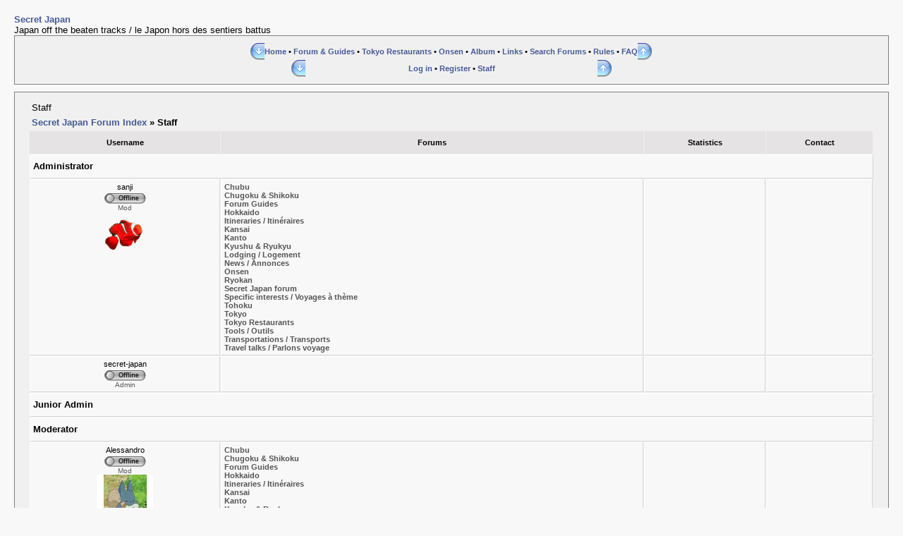

--- FILE ---
content_type: text/html
request_url: http://www.secret-japan.com/forum/staff.php?sid=644481e6a6537bcd11d232038035b0e1&lofi=1
body_size: 15605
content:
<!DOCTYPE html PUBLIC "-//W3C//DTD XHTML 1.0 Transitional//EN"  
   "http://www.w3.org/TR/xhtml1/DTD/xhtml1-transitional.dtd">  
<html xmlns="http://www.w3.org/1999/xhtml" dir="ltr">  
<head>  
<meta http-equiv="Content-Type" content="text/html; charset=iso-8859-1">  
<meta http-equiv="Content-Style-Type" content="text/css">
<meta http-equiv="refresh" content="; URL=">
<meta http-equiv="refresh" content="">
<meta http-equiv="pragma" content="">
<meta http-equiv="content-language" content=""><link rel="top" href="./index.php" title="Secret Japan Forum Index" />
<link rel="search" href="./search.php" title="Search" />
<link rel="help" href="./faq.php" title="FAQ" />
<link rel="author" href="./memberlist.php" title="Memberlist" />
<link rel="stylesheet" href="templates/Integra2/lofi/lofi.css" type="text/css" />
<script language="javascript" type="text/javascript" src="templates/Integra2/lofi/scripts.js"></script>
<meta name="description" content="Staff">
<meta name="keywords" content="Staff">
<meta name="robots" content="index,follow">
<title>Staff</title>
</head>  
<body>
<div id="wrapper">  
	<div id="navigation">  
   		<b><a href="./" class="nav" >Secret Japan</a></b><br>
		Japan off the beaten tracks / le Japon hors des sentiers battus	</div>
	<div class="nav_toolbar">
<table width="100%" cellspacing="0" cellpadding="0" border="0" align="center">
<tr>
	 <!-- SANJI correction qbar -->
	<td align="right"><a href="#bot"><img src="templates/Integra2/images/nav_top.gif" height="24" width="20" title="Go to bottom" border="0" alt="Go to bottom" /></td>
	
	<td align="center" width="12%" nowrap="nowrap" class="topnav">
						<a href="portal.php?sid=b87f12e62e18a84814f4f95d7e37c25b" title="Go to the homepage" class="mainmenu">Home</a>								&#8226;&nbsp;<a href="index.php?sid=b87f12e62e18a84814f4f95d7e37c25b" title="Index of the forum." class="mainmenu">Forum & Guides</a>								&#8226;&nbsp;<a href="tokyo-restaurants-f40.html?sid=b87f12e62e18a84814f4f95d7e37c25b" title="" class="mainmenu">Tokyo Restaurants</a>								&#8226;&nbsp;<a target="_blank" href="http://www.secret-japan.com/onsen" title="Secret Onsen" class="mainmenu">Onsen</a>								&#8226;&nbsp;<a href="album.php?sid=b87f12e62e18a84814f4f95d7e37c25b" title="Album" class="mainmenu">Album</a>								&#8226;&nbsp;<a href="links.php?sid=b87f12e62e18a84814f4f95d7e37c25b" title="Links Categories" class="mainmenu">Links</a>								&#8226;&nbsp;<a href="search.php?sid=b87f12e62e18a84814f4f95d7e37c25b" title="Search through forums." class="mainmenu">Search Forums</a>								&#8226;&nbsp;<a href="rules.php?sid=b87f12e62e18a84814f4f95d7e37c25b" title="Read the rules of this website" class="mainmenu">Rules</a>								&#8226;&nbsp;<a href="faq.php?sid=b87f12e62e18a84814f4f95d7e37c25b" title="Frequently Asked Questions." class="mainmenu">FAQ</a>					</td>
 <!-- SANJI correction qbar -->
 <td align="left"><a href="#top"><img src="templates/Integra2/images/nav_rbottom.gif" height="24" width="20" title="Go to top" border="0" alt="Go to top" /></td>
	</tr>
</table>
<table width="100%" cellspacing="0" cellpadding="0" border="0" align="center">
<tr>
	 <!-- SANJI correction qbar -->
	<td align="right"><a href="#bot"><img src="templates/Integra2/images/nav_top.gif" height="24" width="20" title="Go to bottom" border="0" alt="Go to bottom" /></td>
	
	<td align="center" width="34%" nowrap="nowrap" class="topnav">
						<a href="login.php?sid=b87f12e62e18a84814f4f95d7e37c25b" title="Log in to use your nick and profile settings." class="mainmenu">Log in</a>								&#8226;&nbsp;<a href="profile.php?mode=profil&sub=profile_prefer&mod=0&sid=b87f12e62e18a84814f4f95d7e37c25b" title="Register." class="mainmenu">Register</a>								&#8226;&nbsp;<a href="staff.php?sid=b87f12e62e18a84814f4f95d7e37c25b" title="Members of our staff" class="mainmenu">Staff</a>					</td>
 <!-- SANJI correction qbar -->
 <td align="left"><a href="#top"><img src="templates/Integra2/images/nav_rbottom.gif" height="24" width="20" title="Go to top" border="0" alt="Go to top" /></td>
	</tr>
</table>
 	</div>  
   <div class="content" id="content">  
<table width="100%" border="0" cellspacing="0" cellpadding="0">
<tr> 
<td width="10"><img src="images/spacer.gif" alt="" width="10" height="30" /></td>
<td valign="top">
<table width="100%" cellspacing="2" cellpadding="2" border="0" align="center">
	<tr>
		<td class="maintitle">Staff</td>
	</tr>
  <tr> 
	<td class="nav"><a href="./" class="nav">Secret Japan Forum Index</a>&nbsp;&raquo;&nbsp;Staff</td>
  </tr>
	</table>

<table width="100%" cellpadding="4" cellspacing="1" border="0" class="forumline">
  <tr>
        <th class="thTop">Username</th>
        <th class="thTop">Forums</th>
        <th class="thTop">Statistics</th>
        <th class="thTop">Contact</th>
  </tr>
    <tr>
        <td class="row3" colspan="6"><span class="nav"><b>Administrator</b></span></td>
  </tr>
  	<tr> 
        <td class="row1" valign="top">
					<div align="center" class="name"><span class="foundercolor">sanji</span></div><div align="center"><img src="templates/Integra2/images/lang_english/icon_offline.gif" border="0" align="absbottom" alt="Offline" title="Offline" /></div><div align="center" class="gensmall"><center>Mod</center></div><div align="center"><img src="images/avatars/5109179894352fbc23f6a9.gif" alt="Avatar" border="0" /></div><br />				</td>
        <td class="row1" valign="top"><span class="genmed"><a href="chubu-f5.html" class="genmed">Chubu</a><br /> <a href="chugoku--amp-shikoku-f8.html" class="genmed">Chugoku &amp; Shikoku</a><br /> <a href="forum-guides-f22.html" class="genmed">Forum Guides</a><br /> <a href="hokkaido-f1.html" class="genmed">Hokkaido</a><br /> <a href="itineraries---itin%E9raires-f46.html" class="genmed">Itineraries / Itinéraires</a><br /> <a href="kansai-f7.html" class="genmed">Kansai</a><br /> <a href="kanto-f3.html" class="genmed">Kanto</a><br /> <a href="kyushu--amp-ryukyu-f9.html" class="genmed">Kyushu &amp; Ryukyu</a><br /> <a href="lodging---logement-f35.html" class="genmed">Lodging / Logement</a><br /> <a href="news---annonces-f20.html" class="genmed">News / Annonces</a><br /> <a href="onsen-f36.html" class="genmed">Onsen</a><br /> <a href="ryokan-f44.html" class="genmed">Ryokan</a><br /> <a href="secret-japan-forum-f37.html" class="genmed">Secret Japan forum</a><br /> <a href="specific-interests---voyages-%E0-th%E8me-f42.html" class="genmed">Specific interests / Voyages à thème</a><br /> <a href="tohoku-f2.html" class="genmed">Tohoku</a><br /> <a href="tokyo-f4.html" class="genmed">Tokyo</a><br /> <a href="tokyo-restaurants-f40.html" class="genmed">Tokyo Restaurants</a><br /> <a href="tools---outils-f21.html" class="genmed">Tools / Outils</a><br /> <a href="transportations---transports-f30.html" class="genmed">Transportations / Transports</a><br /> <a href="travel-talks---parlons-voyage-f38.html" class="genmed">Travel talks / Parlons voyage</a><br /></span></td>
        <td class="row1" valign="top">
					<span class="gensmall"></span>
				</td>
        <td class="row1" valign="top" align="center">
									</td>
  </tr>
  	<tr> 
        <td class="row2" valign="top">
					<div align="center" class="name"><span class="admincolor">secret-japan</span></div><div align="center"><img src="templates/Integra2/images/lang_english/icon_offline.gif" border="0" align="absbottom" alt="Offline" title="Offline" /></div><div align="center" class="gensmall"><center>Admin</center></div>				</td>
        <td class="row2" valign="top"><span class="genmed"></span></td>
        <td class="row2" valign="top">
					<span class="gensmall"></span>
				</td>
        <td class="row2" valign="top" align="center">
									</td>
  </tr>
      <tr>
        <td class="row3" colspan="6"><span class="nav"><b>Junior Admin</b></span></td>
  </tr>
      <tr>
        <td class="row3" colspan="6"><span class="nav"><b>Moderator</b></span></td>
  </tr>
  	<tr> 
        <td class="row1" valign="top">
					<div align="center" class="name"><span class="modcolor">Alessandro</span></div><div align="center"><img src="templates/Integra2/images/lang_english/icon_offline.gif" border="0" align="absbottom" alt="Offline" title="Offline" /></div><div align="center" class="gensmall"><center>Mod</center></div><div align="center"><img src="images/avatars/1143839519463293c0e61ca.gif" alt="Avatar" border="0" /></div><br />				</td>
        <td class="row1" valign="top"><span class="genmed"><a href="chubu-f5.html" class="genmed">Chubu</a><br /> <a href="chugoku--amp-shikoku-f8.html" class="genmed">Chugoku &amp; Shikoku</a><br /> <a href="forum-guides-f22.html" class="genmed">Forum Guides</a><br /> <a href="hokkaido-f1.html" class="genmed">Hokkaido</a><br /> <a href="itineraries---itin%E9raires-f46.html" class="genmed">Itineraries / Itinéraires</a><br /> <a href="kansai-f7.html" class="genmed">Kansai</a><br /> <a href="kanto-f3.html" class="genmed">Kanto</a><br /> <a href="kyushu--amp-ryukyu-f9.html" class="genmed">Kyushu &amp; Ryukyu</a><br /> <a href="lodging---logement-f35.html" class="genmed">Lodging / Logement</a><br /> <a href="onsen-f36.html" class="genmed">Onsen</a><br /> <a href="ryokan-f44.html" class="genmed">Ryokan</a><br /> <a href="secret-japan-forum-f37.html" class="genmed">Secret Japan forum</a><br /> <a href="specific-interests---voyages-%E0-th%E8me-f42.html" class="genmed">Specific interests / Voyages à thème</a><br /> <a href="tohoku-f2.html" class="genmed">Tohoku</a><br /> <a href="tokyo-f4.html" class="genmed">Tokyo</a><br /> <a href="tokyo-restaurants-f40.html" class="genmed">Tokyo Restaurants</a><br /> <a href="tools---outils-f21.html" class="genmed">Tools / Outils</a><br /> <a href="transportations---transports-f30.html" class="genmed">Transportations / Transports</a><br /> <a href="travel-talks---parlons-voyage-f38.html" class="genmed">Travel talks / Parlons voyage</a><br /></span></td>
        <td class="row1" valign="top">
					<span class="gensmall"></span>
				</td>
        <td class="row1" valign="top" align="center">
									</td>
  </tr>
  	<tr> 
        <td class="row2" valign="top">
					<div align="center" class="name"><span class="modcolor">Olrik</span></div><div align="center"><img src="templates/Integra2/images/lang_english/icon_offline.gif" border="0" align="absbottom" alt="Offline" title="Offline" /></div><div align="center" class="gensmall"><center>Mod</center></div><div align="center"><img src="images/avatars/10101907554660a24d85a17.jpg" alt="Avatar" border="0" /></div><br />				</td>
        <td class="row2" valign="top"><span class="genmed"><a href="chubu-f5.html" class="genmed">Chubu</a><br /> <a href="chugoku--amp-shikoku-f8.html" class="genmed">Chugoku &amp; Shikoku</a><br /> <a href="forum-guides-f22.html" class="genmed">Forum Guides</a><br /> <a href="hokkaido-f1.html" class="genmed">Hokkaido</a><br /> <a href="itineraries---itin%E9raires-f46.html" class="genmed">Itineraries / Itinéraires</a><br /> <a href="kansai-f7.html" class="genmed">Kansai</a><br /> <a href="kanto-f3.html" class="genmed">Kanto</a><br /> <a href="kyushu--amp-ryukyu-f9.html" class="genmed">Kyushu &amp; Ryukyu</a><br /> <a href="lodging---logement-f35.html" class="genmed">Lodging / Logement</a><br /> <a href="onsen-f36.html" class="genmed">Onsen</a><br /> <a href="ryokan-f44.html" class="genmed">Ryokan</a><br /> <a href="secret-japan-forum-f37.html" class="genmed">Secret Japan forum</a><br /> <a href="specific-interests---voyages-%E0-th%E8me-f42.html" class="genmed">Specific interests / Voyages à thème</a><br /> <a href="tohoku-f2.html" class="genmed">Tohoku</a><br /> <a href="tokyo-f4.html" class="genmed">Tokyo</a><br /> <a href="tokyo-restaurants-f40.html" class="genmed">Tokyo Restaurants</a><br /> <a href="tools---outils-f21.html" class="genmed">Tools / Outils</a><br /> <a href="transportations---transports-f30.html" class="genmed">Transportations / Transports</a><br /> <a href="travel-talks---parlons-voyage-f38.html" class="genmed">Travel talks / Parlons voyage</a><br /></span></td>
        <td class="row2" valign="top">
					<span class="gensmall"></span>
				</td>
        <td class="row2" valign="top" align="center">
									</td>
  </tr>
  	<tr> 
        <td class="row1" valign="top">
					<div align="center" class="name"><span class="modcolor">tinou</span></div><div align="center"><img src="templates/Integra2/images/lang_english/icon_offline.gif" border="0" align="absbottom" alt="Offline" title="Offline" /></div><div align="center" class="gensmall"><center>Mod</center></div><div align="center"><img src="images/avatars/154220323544c9a577c1a97.jpg" alt="Avatar" border="0" /></div><br />				</td>
        <td class="row1" valign="top"><span class="genmed"><a href="chubu-f5.html" class="genmed">Chubu</a><br /> <a href="chugoku--amp-shikoku-f8.html" class="genmed">Chugoku &amp; Shikoku</a><br /> <a href="forum-guides-f22.html" class="genmed">Forum Guides</a><br /> <a href="hokkaido-f1.html" class="genmed">Hokkaido</a><br /> <a href="itineraries---itin%E9raires-f46.html" class="genmed">Itineraries / Itinéraires</a><br /> <a href="kansai-f7.html" class="genmed">Kansai</a><br /> <a href="kanto-f3.html" class="genmed">Kanto</a><br /> <a href="kyushu--amp-ryukyu-f9.html" class="genmed">Kyushu &amp; Ryukyu</a><br /> <a href="lodging---logement-f35.html" class="genmed">Lodging / Logement</a><br /> <a href="onsen-f36.html" class="genmed">Onsen</a><br /> <a href="ryokan-f44.html" class="genmed">Ryokan</a><br /> <a href="secret-japan-forum-f37.html" class="genmed">Secret Japan forum</a><br /> <a href="specific-interests---voyages-%E0-th%E8me-f42.html" class="genmed">Specific interests / Voyages à thème</a><br /> <a href="tohoku-f2.html" class="genmed">Tohoku</a><br /> <a href="tokyo-f4.html" class="genmed">Tokyo</a><br /> <a href="tokyo-restaurants-f40.html" class="genmed">Tokyo Restaurants</a><br /> <a href="tools---outils-f21.html" class="genmed">Tools / Outils</a><br /> <a href="transportations---transports-f30.html" class="genmed">Transportations / Transports</a><br /> <a href="travel-talks---parlons-voyage-f38.html" class="genmed">Travel talks / Parlons voyage</a><br /></span></td>
        <td class="row1" valign="top">
					<span class="gensmall"></span>
				</td>
        <td class="row1" valign="top" align="center">
									</td>
  </tr>
      <tr>
        <td class="cat" colspan="6">&nbsp;</td>
  </tr>
</table><td width="10"><img src="images/spacer.gif" alt="" width="10" height="30" /></td></tr></table>
<div class="whosonline" align="center">
	<span class="copyright"></span>
	<a href="staff.php?sid=644481e6a6537bcd11d232038035b0e1&lofi=1&lofi=0">Full Version</a><br />	Powered by <a href="http://www.integramod2.com/" target="_phpbb" class="copyright">IntegraMOD</a> © 2004, 2005 The Integramod Group <br />
	[ Forum powered by <a href="http://www.phpbb.com/" target="_phpbb" class="copyright">phpBB</a> © 2001, 2005 phpBB Group :: All times are GMT + 1 Hour :: Design by <a href="http://www.phpbbxs.com" target="_blank">phpBBXS.Com</a> | <a href="http://www.phpbbxs.com/lo-fi-mod-vt3.html" target="_blank">Lo-Fi Mod</a> ]<br />
</div>
</div><!-- content -->
</div><!-- wrapper -->
</body>
</html><div class="genbig" style="text-align: center;">[Page generation time: 0.8377s (PHP: 84% | SQL: 16%) | SQL queries: 148 | GZIP disabled | Debug on]</div>